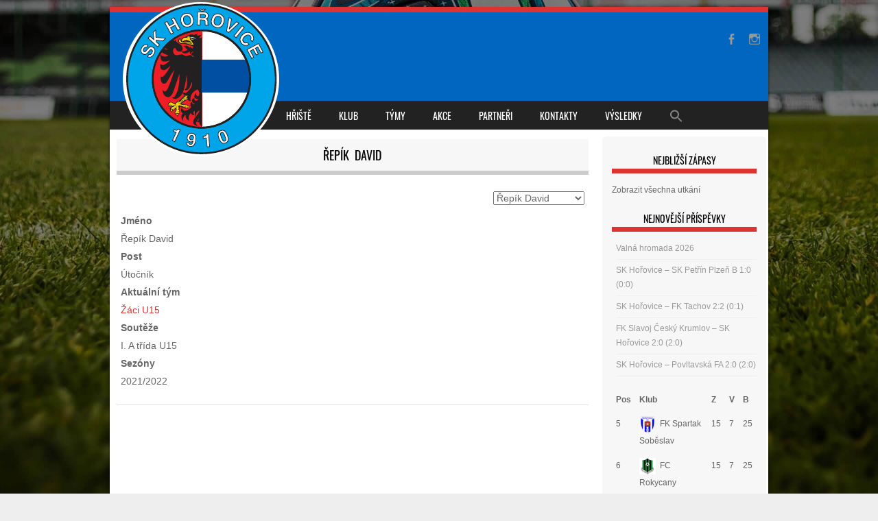

--- FILE ---
content_type: text/html; charset=UTF-8
request_url: https://www.skhorovice.cz/player/repik-david/
body_size: 11727
content:
<!DOCTYPE html>
<!--[if IE 8]>
<html id="ie8" lang="cs">
<![endif]-->
<!--[if !(IE 8) ]><!-->
<html lang="cs">
<!--<![endif]-->
<head>
<meta charset="UTF-8" />
<meta name="viewport" content="width=device-width" />

<link rel="profile" href="http://gmpg.org/xfn/11" />
<link rel="pingback" href="https://www.skhorovice.cz/xmlrpc.php" />
<!--[if lt IE 9]>
<script src="https://www.skhorovice.cz/wp-content/themes/sporty/js/html5.js" type="text/javascript"></script>
<![endif]-->

<title>Řepík David &#8211; SK Hořovice</title>
<meta name='robots' content='max-image-preview:large' />
<link rel="alternate" type="application/rss+xml" title="SK Hořovice &raquo; RSS zdroj" href="https://www.skhorovice.cz/feed/" />
<link rel="alternate" type="application/rss+xml" title="SK Hořovice &raquo; RSS komentářů" href="https://www.skhorovice.cz/comments/feed/" />
<link rel="alternate" title="oEmbed (JSON)" type="application/json+oembed" href="https://www.skhorovice.cz/wp-json/oembed/1.0/embed?url=https%3A%2F%2Fwww.skhorovice.cz%2Fplayer%2Frepik-david%2F" />
<link rel="alternate" title="oEmbed (XML)" type="text/xml+oembed" href="https://www.skhorovice.cz/wp-json/oembed/1.0/embed?url=https%3A%2F%2Fwww.skhorovice.cz%2Fplayer%2Frepik-david%2F&#038;format=xml" />
<style id='wp-img-auto-sizes-contain-inline-css' type='text/css'>
img:is([sizes=auto i],[sizes^="auto," i]){contain-intrinsic-size:3000px 1500px}
/*# sourceURL=wp-img-auto-sizes-contain-inline-css */
</style>
<link rel='stylesheet' id='sgdg_block-css' href='https://www.skhorovice.cz/wp-content/plugins/skaut-google-drive-gallery/frontend/css/block.min.css?ver=1737379171' type='text/css' media='all' />
<style id='wp-emoji-styles-inline-css' type='text/css'>

	img.wp-smiley, img.emoji {
		display: inline !important;
		border: none !important;
		box-shadow: none !important;
		height: 1em !important;
		width: 1em !important;
		margin: 0 0.07em !important;
		vertical-align: -0.1em !important;
		background: none !important;
		padding: 0 !important;
	}
/*# sourceURL=wp-emoji-styles-inline-css */
</style>
<style id='wp-block-library-inline-css' type='text/css'>
:root{--wp-block-synced-color:#7a00df;--wp-block-synced-color--rgb:122,0,223;--wp-bound-block-color:var(--wp-block-synced-color);--wp-editor-canvas-background:#ddd;--wp-admin-theme-color:#007cba;--wp-admin-theme-color--rgb:0,124,186;--wp-admin-theme-color-darker-10:#006ba1;--wp-admin-theme-color-darker-10--rgb:0,107,160.5;--wp-admin-theme-color-darker-20:#005a87;--wp-admin-theme-color-darker-20--rgb:0,90,135;--wp-admin-border-width-focus:2px}@media (min-resolution:192dpi){:root{--wp-admin-border-width-focus:1.5px}}.wp-element-button{cursor:pointer}:root .has-very-light-gray-background-color{background-color:#eee}:root .has-very-dark-gray-background-color{background-color:#313131}:root .has-very-light-gray-color{color:#eee}:root .has-very-dark-gray-color{color:#313131}:root .has-vivid-green-cyan-to-vivid-cyan-blue-gradient-background{background:linear-gradient(135deg,#00d084,#0693e3)}:root .has-purple-crush-gradient-background{background:linear-gradient(135deg,#34e2e4,#4721fb 50%,#ab1dfe)}:root .has-hazy-dawn-gradient-background{background:linear-gradient(135deg,#faaca8,#dad0ec)}:root .has-subdued-olive-gradient-background{background:linear-gradient(135deg,#fafae1,#67a671)}:root .has-atomic-cream-gradient-background{background:linear-gradient(135deg,#fdd79a,#004a59)}:root .has-nightshade-gradient-background{background:linear-gradient(135deg,#330968,#31cdcf)}:root .has-midnight-gradient-background{background:linear-gradient(135deg,#020381,#2874fc)}:root{--wp--preset--font-size--normal:16px;--wp--preset--font-size--huge:42px}.has-regular-font-size{font-size:1em}.has-larger-font-size{font-size:2.625em}.has-normal-font-size{font-size:var(--wp--preset--font-size--normal)}.has-huge-font-size{font-size:var(--wp--preset--font-size--huge)}.has-text-align-center{text-align:center}.has-text-align-left{text-align:left}.has-text-align-right{text-align:right}.has-fit-text{white-space:nowrap!important}#end-resizable-editor-section{display:none}.aligncenter{clear:both}.items-justified-left{justify-content:flex-start}.items-justified-center{justify-content:center}.items-justified-right{justify-content:flex-end}.items-justified-space-between{justify-content:space-between}.screen-reader-text{border:0;clip-path:inset(50%);height:1px;margin:-1px;overflow:hidden;padding:0;position:absolute;width:1px;word-wrap:normal!important}.screen-reader-text:focus{background-color:#ddd;clip-path:none;color:#444;display:block;font-size:1em;height:auto;left:5px;line-height:normal;padding:15px 23px 14px;text-decoration:none;top:5px;width:auto;z-index:100000}html :where(.has-border-color){border-style:solid}html :where([style*=border-top-color]){border-top-style:solid}html :where([style*=border-right-color]){border-right-style:solid}html :where([style*=border-bottom-color]){border-bottom-style:solid}html :where([style*=border-left-color]){border-left-style:solid}html :where([style*=border-width]){border-style:solid}html :where([style*=border-top-width]){border-top-style:solid}html :where([style*=border-right-width]){border-right-style:solid}html :where([style*=border-bottom-width]){border-bottom-style:solid}html :where([style*=border-left-width]){border-left-style:solid}html :where(img[class*=wp-image-]){height:auto;max-width:100%}:where(figure){margin:0 0 1em}html :where(.is-position-sticky){--wp-admin--admin-bar--position-offset:var(--wp-admin--admin-bar--height,0px)}@media screen and (max-width:600px){html :where(.is-position-sticky){--wp-admin--admin-bar--position-offset:0px}}

/*# sourceURL=wp-block-library-inline-css */
</style><style id='global-styles-inline-css' type='text/css'>
:root{--wp--preset--aspect-ratio--square: 1;--wp--preset--aspect-ratio--4-3: 4/3;--wp--preset--aspect-ratio--3-4: 3/4;--wp--preset--aspect-ratio--3-2: 3/2;--wp--preset--aspect-ratio--2-3: 2/3;--wp--preset--aspect-ratio--16-9: 16/9;--wp--preset--aspect-ratio--9-16: 9/16;--wp--preset--color--black: #000000;--wp--preset--color--cyan-bluish-gray: #abb8c3;--wp--preset--color--white: #ffffff;--wp--preset--color--pale-pink: #f78da7;--wp--preset--color--vivid-red: #cf2e2e;--wp--preset--color--luminous-vivid-orange: #ff6900;--wp--preset--color--luminous-vivid-amber: #fcb900;--wp--preset--color--light-green-cyan: #7bdcb5;--wp--preset--color--vivid-green-cyan: #00d084;--wp--preset--color--pale-cyan-blue: #8ed1fc;--wp--preset--color--vivid-cyan-blue: #0693e3;--wp--preset--color--vivid-purple: #9b51e0;--wp--preset--gradient--vivid-cyan-blue-to-vivid-purple: linear-gradient(135deg,rgb(6,147,227) 0%,rgb(155,81,224) 100%);--wp--preset--gradient--light-green-cyan-to-vivid-green-cyan: linear-gradient(135deg,rgb(122,220,180) 0%,rgb(0,208,130) 100%);--wp--preset--gradient--luminous-vivid-amber-to-luminous-vivid-orange: linear-gradient(135deg,rgb(252,185,0) 0%,rgb(255,105,0) 100%);--wp--preset--gradient--luminous-vivid-orange-to-vivid-red: linear-gradient(135deg,rgb(255,105,0) 0%,rgb(207,46,46) 100%);--wp--preset--gradient--very-light-gray-to-cyan-bluish-gray: linear-gradient(135deg,rgb(238,238,238) 0%,rgb(169,184,195) 100%);--wp--preset--gradient--cool-to-warm-spectrum: linear-gradient(135deg,rgb(74,234,220) 0%,rgb(151,120,209) 20%,rgb(207,42,186) 40%,rgb(238,44,130) 60%,rgb(251,105,98) 80%,rgb(254,248,76) 100%);--wp--preset--gradient--blush-light-purple: linear-gradient(135deg,rgb(255,206,236) 0%,rgb(152,150,240) 100%);--wp--preset--gradient--blush-bordeaux: linear-gradient(135deg,rgb(254,205,165) 0%,rgb(254,45,45) 50%,rgb(107,0,62) 100%);--wp--preset--gradient--luminous-dusk: linear-gradient(135deg,rgb(255,203,112) 0%,rgb(199,81,192) 50%,rgb(65,88,208) 100%);--wp--preset--gradient--pale-ocean: linear-gradient(135deg,rgb(255,245,203) 0%,rgb(182,227,212) 50%,rgb(51,167,181) 100%);--wp--preset--gradient--electric-grass: linear-gradient(135deg,rgb(202,248,128) 0%,rgb(113,206,126) 100%);--wp--preset--gradient--midnight: linear-gradient(135deg,rgb(2,3,129) 0%,rgb(40,116,252) 100%);--wp--preset--font-size--small: 13px;--wp--preset--font-size--medium: 20px;--wp--preset--font-size--large: 36px;--wp--preset--font-size--x-large: 42px;--wp--preset--spacing--20: 0.44rem;--wp--preset--spacing--30: 0.67rem;--wp--preset--spacing--40: 1rem;--wp--preset--spacing--50: 1.5rem;--wp--preset--spacing--60: 2.25rem;--wp--preset--spacing--70: 3.38rem;--wp--preset--spacing--80: 5.06rem;--wp--preset--shadow--natural: 6px 6px 9px rgba(0, 0, 0, 0.2);--wp--preset--shadow--deep: 12px 12px 50px rgba(0, 0, 0, 0.4);--wp--preset--shadow--sharp: 6px 6px 0px rgba(0, 0, 0, 0.2);--wp--preset--shadow--outlined: 6px 6px 0px -3px rgb(255, 255, 255), 6px 6px rgb(0, 0, 0);--wp--preset--shadow--crisp: 6px 6px 0px rgb(0, 0, 0);}:where(.is-layout-flex){gap: 0.5em;}:where(.is-layout-grid){gap: 0.5em;}body .is-layout-flex{display: flex;}.is-layout-flex{flex-wrap: wrap;align-items: center;}.is-layout-flex > :is(*, div){margin: 0;}body .is-layout-grid{display: grid;}.is-layout-grid > :is(*, div){margin: 0;}:where(.wp-block-columns.is-layout-flex){gap: 2em;}:where(.wp-block-columns.is-layout-grid){gap: 2em;}:where(.wp-block-post-template.is-layout-flex){gap: 1.25em;}:where(.wp-block-post-template.is-layout-grid){gap: 1.25em;}.has-black-color{color: var(--wp--preset--color--black) !important;}.has-cyan-bluish-gray-color{color: var(--wp--preset--color--cyan-bluish-gray) !important;}.has-white-color{color: var(--wp--preset--color--white) !important;}.has-pale-pink-color{color: var(--wp--preset--color--pale-pink) !important;}.has-vivid-red-color{color: var(--wp--preset--color--vivid-red) !important;}.has-luminous-vivid-orange-color{color: var(--wp--preset--color--luminous-vivid-orange) !important;}.has-luminous-vivid-amber-color{color: var(--wp--preset--color--luminous-vivid-amber) !important;}.has-light-green-cyan-color{color: var(--wp--preset--color--light-green-cyan) !important;}.has-vivid-green-cyan-color{color: var(--wp--preset--color--vivid-green-cyan) !important;}.has-pale-cyan-blue-color{color: var(--wp--preset--color--pale-cyan-blue) !important;}.has-vivid-cyan-blue-color{color: var(--wp--preset--color--vivid-cyan-blue) !important;}.has-vivid-purple-color{color: var(--wp--preset--color--vivid-purple) !important;}.has-black-background-color{background-color: var(--wp--preset--color--black) !important;}.has-cyan-bluish-gray-background-color{background-color: var(--wp--preset--color--cyan-bluish-gray) !important;}.has-white-background-color{background-color: var(--wp--preset--color--white) !important;}.has-pale-pink-background-color{background-color: var(--wp--preset--color--pale-pink) !important;}.has-vivid-red-background-color{background-color: var(--wp--preset--color--vivid-red) !important;}.has-luminous-vivid-orange-background-color{background-color: var(--wp--preset--color--luminous-vivid-orange) !important;}.has-luminous-vivid-amber-background-color{background-color: var(--wp--preset--color--luminous-vivid-amber) !important;}.has-light-green-cyan-background-color{background-color: var(--wp--preset--color--light-green-cyan) !important;}.has-vivid-green-cyan-background-color{background-color: var(--wp--preset--color--vivid-green-cyan) !important;}.has-pale-cyan-blue-background-color{background-color: var(--wp--preset--color--pale-cyan-blue) !important;}.has-vivid-cyan-blue-background-color{background-color: var(--wp--preset--color--vivid-cyan-blue) !important;}.has-vivid-purple-background-color{background-color: var(--wp--preset--color--vivid-purple) !important;}.has-black-border-color{border-color: var(--wp--preset--color--black) !important;}.has-cyan-bluish-gray-border-color{border-color: var(--wp--preset--color--cyan-bluish-gray) !important;}.has-white-border-color{border-color: var(--wp--preset--color--white) !important;}.has-pale-pink-border-color{border-color: var(--wp--preset--color--pale-pink) !important;}.has-vivid-red-border-color{border-color: var(--wp--preset--color--vivid-red) !important;}.has-luminous-vivid-orange-border-color{border-color: var(--wp--preset--color--luminous-vivid-orange) !important;}.has-luminous-vivid-amber-border-color{border-color: var(--wp--preset--color--luminous-vivid-amber) !important;}.has-light-green-cyan-border-color{border-color: var(--wp--preset--color--light-green-cyan) !important;}.has-vivid-green-cyan-border-color{border-color: var(--wp--preset--color--vivid-green-cyan) !important;}.has-pale-cyan-blue-border-color{border-color: var(--wp--preset--color--pale-cyan-blue) !important;}.has-vivid-cyan-blue-border-color{border-color: var(--wp--preset--color--vivid-cyan-blue) !important;}.has-vivid-purple-border-color{border-color: var(--wp--preset--color--vivid-purple) !important;}.has-vivid-cyan-blue-to-vivid-purple-gradient-background{background: var(--wp--preset--gradient--vivid-cyan-blue-to-vivid-purple) !important;}.has-light-green-cyan-to-vivid-green-cyan-gradient-background{background: var(--wp--preset--gradient--light-green-cyan-to-vivid-green-cyan) !important;}.has-luminous-vivid-amber-to-luminous-vivid-orange-gradient-background{background: var(--wp--preset--gradient--luminous-vivid-amber-to-luminous-vivid-orange) !important;}.has-luminous-vivid-orange-to-vivid-red-gradient-background{background: var(--wp--preset--gradient--luminous-vivid-orange-to-vivid-red) !important;}.has-very-light-gray-to-cyan-bluish-gray-gradient-background{background: var(--wp--preset--gradient--very-light-gray-to-cyan-bluish-gray) !important;}.has-cool-to-warm-spectrum-gradient-background{background: var(--wp--preset--gradient--cool-to-warm-spectrum) !important;}.has-blush-light-purple-gradient-background{background: var(--wp--preset--gradient--blush-light-purple) !important;}.has-blush-bordeaux-gradient-background{background: var(--wp--preset--gradient--blush-bordeaux) !important;}.has-luminous-dusk-gradient-background{background: var(--wp--preset--gradient--luminous-dusk) !important;}.has-pale-ocean-gradient-background{background: var(--wp--preset--gradient--pale-ocean) !important;}.has-electric-grass-gradient-background{background: var(--wp--preset--gradient--electric-grass) !important;}.has-midnight-gradient-background{background: var(--wp--preset--gradient--midnight) !important;}.has-small-font-size{font-size: var(--wp--preset--font-size--small) !important;}.has-medium-font-size{font-size: var(--wp--preset--font-size--medium) !important;}.has-large-font-size{font-size: var(--wp--preset--font-size--large) !important;}.has-x-large-font-size{font-size: var(--wp--preset--font-size--x-large) !important;}
/*# sourceURL=global-styles-inline-css */
</style>

<style id='classic-theme-styles-inline-css' type='text/css'>
/*! This file is auto-generated */
.wp-block-button__link{color:#fff;background-color:#32373c;border-radius:9999px;box-shadow:none;text-decoration:none;padding:calc(.667em + 2px) calc(1.333em + 2px);font-size:1.125em}.wp-block-file__button{background:#32373c;color:#fff;text-decoration:none}
/*# sourceURL=/wp-includes/css/classic-themes.min.css */
</style>
<link rel='stylesheet' id='dashicons-css' href='https://www.skhorovice.cz/wp-includes/css/dashicons.min.css?ver=6.9' type='text/css' media='all' />
<link rel='stylesheet' id='sportspress-general-css' href='//www.skhorovice.cz/wp-content/plugins/sportspress/assets/css/sportspress.css?ver=2.7.17' type='text/css' media='all' />
<link rel='stylesheet' id='sportspress-icons-css' href='//www.skhorovice.cz/wp-content/plugins/sportspress/assets/css/icons.css?ver=2.7' type='text/css' media='all' />
<link rel='stylesheet' id='ivory-search-styles-css' href='https://www.skhorovice.cz/wp-content/plugins/add-search-to-menu/public/css/ivory-search.min.css?ver=5.5.4' type='text/css' media='all' />
<link rel='stylesheet' id='style-css' href='https://www.skhorovice.cz/wp-content/themes/sporty/style.css?ver=1.8.2' type='text/css' media='all' />
<link rel='stylesheet' id='flexslider-css' href='https://www.skhorovice.cz/wp-content/themes/sporty/js/flexslider.css?ver=1.8.2' type='text/css' media='all' />
<style type="text/css"></style><script type="text/javascript" src="https://www.skhorovice.cz/wp-includes/js/jquery/jquery.min.js?ver=3.7.1" id="jquery-core-js"></script>
<script type="text/javascript" src="https://www.skhorovice.cz/wp-includes/js/jquery/jquery-migrate.min.js?ver=3.4.1" id="jquery-migrate-js"></script>
<script type="text/javascript" id="wp-statistics-tracker-js-extra">
/* <![CDATA[ */
var WP_Statistics_Tracker_Object = {"hitRequestUrl":"https://www.skhorovice.cz/wp-json/wp-statistics/v2/hit?wp_statistics_hit_rest=yes&track_all=1&current_page_type=post_type_sp_player&current_page_id=1386&search_query&page_uri=L3BsYXllci9yZXBpay1kYXZpZC8","keepOnlineRequestUrl":"https://www.skhorovice.cz/wp-json/wp-statistics/v2/online?wp_statistics_hit_rest=yes&track_all=1&current_page_type=post_type_sp_player&current_page_id=1386&search_query&page_uri=L3BsYXllci9yZXBpay1kYXZpZC8","option":{"dntEnabled":"1","cacheCompatibility":""}};
//# sourceURL=wp-statistics-tracker-js-extra
/* ]]> */
</script>
<script type="text/javascript" src="https://www.skhorovice.cz/wp-content/plugins/wp-statistics/assets/js/tracker.js?ver=6.9" id="wp-statistics-tracker-js"></script>
<script type="text/javascript" src="https://www.skhorovice.cz/wp-content/themes/sporty/js/jquery.flexslider-min.js?ver=6.9" id="flexslider-js"></script>
<script type="text/javascript" src="https://www.skhorovice.cz/wp-content/themes/sporty/js/flexslider-init.js?ver=6.9" id="flexslider-init-js"></script>
<script type="text/javascript" src="https://www.skhorovice.cz/wp-content/themes/sporty/js/keyboard-image-navigation.js?ver=20120203" id="keyboard-image-navigation-js"></script>
<link rel="https://api.w.org/" href="https://www.skhorovice.cz/wp-json/" /><link rel="alternate" title="JSON" type="application/json" href="https://www.skhorovice.cz/wp-json/wp/v2/players/1386" /><link rel="EditURI" type="application/rsd+xml" title="RSD" href="https://www.skhorovice.cz/xmlrpc.php?rsd" />
<meta name="generator" content="WordPress 6.9" />
<meta name="generator" content="SportsPress 2.7.17" />
<link rel="canonical" href="https://www.skhorovice.cz/player/repik-david/" />
<link rel='shortlink' href='https://www.skhorovice.cz/?p=1386' />
<!-- Analytics by WP Statistics v14.4.4 - https://wp-statistics.com/ -->

	<link rel="stylesheet" href="https://www.skhorovice.cz/wp-content/themes/sporty/css/red_light.css" type="text/css" media="screen">
  <style rel="stylesheet" id="customizer-css">
            #wrap, #main,
        .main-navigation,
        .site-title,
        .site-description,
        .site-footer,
        #masthead-wrap,
        .flex-container {
          max-width: 960px;
        }
      </style>


	<style type="text/css">
			.site-title a,
		.site-description {
			color: #FFF !important;
		}
		</style>
	<style type="text/css" id="custom-background-css">
body.custom-background { background-image: url("https://www.skhorovice.cz/wp-content/uploads/2020/08/sporty_background-8.jpg"); background-position: center top; background-size: cover; background-repeat: no-repeat; background-attachment: fixed; }
</style>
	<style type="text/css">		#wrap,
		.sticky h1,
		.site-footer,
		.home_widget h4,
		.widget-title,
		.flex-caption-title {
			border-color: #dd3333;
		}

		.main-navigation li.current_page_item,
		#main-navigation li.current-menu-parent,
		.main-navigation li:hover a,
		.main-navigation > li > a,
		.main-navigation li.current_page_ancestor a,
		.main-navigation li.current_page_item,
		#main-navigation li.current-menu-parent,
		.main-navigation li.current_page_item:hover a,
		#main-navigation li.current_page_item:hover,
		.main-navigation li.current-menu-parent:hover > a,
		.main-navigation li.current-menu-parent ul.sub-menu li.current_page_item,
		.featuretext_top,
		.menu-top-menu-container .current-menu-item {
		    background-color: #dd3333!important;
		}

		.main-navigation ul ul li a:hover,
		#main-navigation ul ul li a:hover i,
		.main-navigation li.current-menu-parent ul.sub-menu li.current_page_item a,
		.stickymore a:hover,
		.entry-content a, .entry-content a:visited,
		.entry-summary a,
		.entry-summary a:visited,
		.main-small-navigation li:hover > a,
		.main-small-navigation li.current_page_item a,
		.main-small-navigation li.current-menu-item a,
		.main-small-navigation ul ul a:hover,
		.site-description{
			color: #dd3333!important;
		}

		header#masthead{
			background-color: #0066bf!important;
		}


		</style><link rel="icon" href="https://www.skhorovice.cz/wp-content/uploads/2020/08/cropped-sk-horovice-logo-32x32.png" sizes="32x32" />
<link rel="icon" href="https://www.skhorovice.cz/wp-content/uploads/2020/08/cropped-sk-horovice-logo-192x192.png" sizes="192x192" />
<link rel="apple-touch-icon" href="https://www.skhorovice.cz/wp-content/uploads/2020/08/cropped-sk-horovice-logo-180x180.png" />
<meta name="msapplication-TileImage" content="https://www.skhorovice.cz/wp-content/uploads/2020/08/cropped-sk-horovice-logo-270x270.png" />
		<style type="text/css" id="wp-custom-css">
			
@media only screen and (min-width: 900px){
.site-logo img{
	position:relative;
	z-index:10;
	margin-bottom:-104px;
	margin-top:-35px;
}

.main-navigation{
	position:relative;
	
	padding-left: 225px;
	z-index:1;
	width:735px;
}

	
		h1 
	{
		text-align: center;
	}

	.featuretext_top{
		padding:2px;
		margin:-8px;
		border:0px;
		
	}
 .site-main {
		
		padding-top: 4px;
	 
	  width:960px;
	}
	.site-footer{
		position:static;
		
		
	}
.main-navigation ul ul li a:hover {
color: #fff!important;
	}
	
	#menu-hlavni-menu {
		height:42px;
	}
	.astm-search-menu {
		height:42px;
	}
	.astm-search-menu a {
		height:20px;
	}
}
.entry-content tr th, .entry-content thead th, .comment-content tr th, .comment-content thead th, .entry-content table, .comment-content table, .entry-content tr td, .entry-content thead td {
	border:0;
}
.sp-event-date{
	font-family:'oswaldbook', sans-serif;
	font-size:larger; 
}
.sp-result{
	font-family:'oswaldbook', sans-serif;
}
.type-post blockquote{
	display:none;
}

		</style>
		<style type="text/css" media="screen">.is-menu path.search-icon-path { fill: #848484;}body .popup-search-close:after, body .search-close:after { border-color: #848484;}body .popup-search-close:before, body .search-close:before { border-color: #848484;}</style></head>

<body class="wp-singular sp_player-template-default single single-sp_player postid-1386 custom-background wp-theme-sporty sportspress sportspress-page sp-show-image sporty group-blog">
<div id="wrap">
<div id="page" class="hfeed site">
	<header id="masthead" class="site-header" role="banner">

	
	<ul class="social-media">
				
					<li><a href="https://www.facebook.com/skhorovice1910" class="genericon genericon-facebook-alt" target="_blank"></a></li>
				
		        
        			<li><a href="https://www.instagram.com/skhorovice/" class="genericon genericon-instagram-alt" target="_blank"></a></li>
				
				
				
				
				
				
			
		
		
		
	</ul><!-- #social-icons-->    <div class="site-logo">
        <a href="https://www.skhorovice.cz/" title="SK Hořovice" rel="home"><img src="https://www.skhorovice.cz/wp-content/uploads/2020/08/sk-horovice-logo.png" alt="SK Hořovice"></a>
    </div>
<!-- <div class="sponsor-block">
		<a href="https://www.skhorovice.cz/" title="SK Hořovice" rel="home"><img src="https://www.skhorovice.cz/wp-content/uploads/2020/08/sk-horovice-logo.png" alt="SK Hořovice"></a>
</div> -->
<nav role="navigation" class="site-navigation main-navigation">
			<h1 class="assistive-text">Menu</h1>
			<div class="assistive-text skip-link"><a href="#content" title="Obsah">Obsah</a></div>

			<div class="menu-hriste-s-umt-container"><ul id="menu-hriste-s-umt" class="menu"><li id="menu-item-577" class="menu-item menu-item-type-post_type menu-item-object-page menu-item-has-children menu-item-577"><a href="https://www.skhorovice.cz/hriste/">Hřiště</a>
<ul class="sub-menu">
	<li id="menu-item-726" class="menu-item menu-item-type-post_type menu-item-object-post menu-item-726"><a href="https://www.skhorovice.cz/umt-obsazeni-hraci-plochy/">ROZVRH HRACÍCH PLOCH</a></li>
	<li id="menu-item-583" class="menu-item menu-item-type-taxonomy menu-item-object-category menu-item-583"><a href="https://www.skhorovice.cz/category/hriste/podpora/">PODPORA VÝSTAVBY UMT</a></li>
	<li id="menu-item-581" class="menu-item menu-item-type-taxonomy menu-item-object-category menu-item-581"><a href="https://www.skhorovice.cz/category/hriste/vystavba/">VÝSTAVBA UMT</a></li>
</ul>
</li>
<li id="menu-item-98" class="menu-item menu-item-type-taxonomy menu-item-object-category menu-item-has-children menu-item-98"><a href="https://www.skhorovice.cz/category/klub/">KLUB</a>
<ul class="sub-menu">
	<li id="menu-item-41" class="menu-item menu-item-type-post_type menu-item-object-page menu-item-41"><a href="https://www.skhorovice.cz/vedeni/">VEDENÍ</a></li>
	<li id="menu-item-142" class="menu-item menu-item-type-taxonomy menu-item-object-category menu-item-142"><a href="https://www.skhorovice.cz/category/klub/historie/">HISTORIE</a></li>
</ul>
</li>
<li id="menu-item-96" class="menu-item menu-item-type-taxonomy menu-item-object-category menu-item-has-children menu-item-96"><a href="https://www.skhorovice.cz/category/tymy/">TÝMY</a>
<ul class="sub-menu">
	<li id="menu-item-97" class="menu-item menu-item-type-post_type menu-item-object-sp_team menu-item-97"><a href="https://www.skhorovice.cz/team/sk-horovice/">TÝM A</a></li>
	<li id="menu-item-292" class="menu-item menu-item-type-post_type menu-item-object-sp_team menu-item-292"><a href="https://www.skhorovice.cz/team/sk-horovice-b/">TÝM B</a></li>
	<li id="menu-item-291" class="menu-item menu-item-type-post_type menu-item-object-sp_team menu-item-291"><a href="https://www.skhorovice.cz/team/sk-horovice-u19/">DOROST U19</a></li>
	<li id="menu-item-299" class="menu-item menu-item-type-post_type menu-item-object-sp_team menu-item-299"><a href="https://www.skhorovice.cz/team/sk-horovice-dorost-u17/">DOROST U17</a></li>
	<li id="menu-item-301" class="menu-item menu-item-type-post_type menu-item-object-sp_team menu-item-301"><a href="https://www.skhorovice.cz/team/sk-horovice-zaci/">ŽÁCI U15</a></li>
	<li id="menu-item-300" class="menu-item menu-item-type-post_type menu-item-object-sp_team menu-item-300"><a href="https://www.skhorovice.cz/team/sk-horovice-u13/">ŽÁCI U13</a></li>
	<li id="menu-item-317" class="menu-item menu-item-type-taxonomy menu-item-object-category menu-item-317"><a href="https://www.skhorovice.cz/category/tymy/pripravka/">PŘÍPRAVKA</a></li>
</ul>
</li>
<li id="menu-item-99" class="menu-item menu-item-type-taxonomy menu-item-object-category menu-item-99"><a href="https://www.skhorovice.cz/category/akce/">AKCE</a></li>
<li id="menu-item-42" class="menu-item menu-item-type-post_type menu-item-object-page menu-item-42"><a href="https://www.skhorovice.cz/partneri/">PARTNEŘI</a></li>
<li id="menu-item-43" class="menu-item menu-item-type-post_type menu-item-object-page menu-item-43"><a href="https://www.skhorovice.cz/kontakty/">KONTAKTY</a></li>
<li id="menu-item-108" class="menu-item menu-item-type-taxonomy menu-item-object-category menu-item-108"><a href="https://www.skhorovice.cz/category/vysledky/">VÝSLEDKY</a></li>
<li class=" astm-search-menu is-menu is-dropdown menu-item"><a href="#" aria-label="Search Icon Link"><svg width="20" height="20" class="search-icon" role="img" viewBox="2 9 20 5" focusable="false" aria-label="Search">
						<path class="search-icon-path" d="M15.5 14h-.79l-.28-.27C15.41 12.59 16 11.11 16 9.5 16 5.91 13.09 3 9.5 3S3 5.91 3 9.5 5.91 16 9.5 16c1.61 0 3.09-.59 4.23-1.57l.27.28v.79l5 4.99L20.49 19l-4.99-5zm-6 0C7.01 14 5 11.99 5 9.5S7.01 5 9.5 5 14 7.01 14 9.5 11.99 14 9.5 14z"></path></svg></a><form  class="is-search-form is-form-style is-form-style-3 is-form-id-0 " action="https://www.skhorovice.cz/" method="get" role="search" ><label for="is-search-input-0"><span class="is-screen-reader-text">Search for:</span><input  type="search" id="is-search-input-0" name="s" value="" class="is-search-input" placeholder="Search here..." autocomplete=off /></label><button type="submit" class="is-search-submit"><span class="is-screen-reader-text">Search Button</span><span class="is-search-icon"><svg focusable="false" aria-label="Search" xmlns="http://www.w3.org/2000/svg" viewBox="0 0 24 24" width="24px"><path d="M15.5 14h-.79l-.28-.27C15.41 12.59 16 11.11 16 9.5 16 5.91 13.09 3 9.5 3S3 5.91 3 9.5 5.91 16 9.5 16c1.61 0 3.09-.59 4.23-1.57l.27.28v.79l5 4.99L20.49 19l-4.99-5zm-6 0C7.01 14 5 11.99 5 9.5S7.01 5 9.5 5 14 7.01 14 9.5 11.99 14 9.5 14z"></path></svg></span></button></form><div class="search-close"></div></li></ul></div>		</nav><!-- .site-navigation .main-navigation -->

		

	</header><!-- #masthead .site-header -->
	<div id="main" class="site-main">

		<div id="primary" class="content-area">
			<div id="content" class="site-content" role="main">

				
					
<article id="post-1386" class="post-1386 sp_player type-sp_player status-publish hentry sp_league-i-a-trida-u15 sp_season-2021-2022 sp_position-utocnik">
	<header class="entry-header">
		<h1 class="entry-title">Řepík David</h1>
	</header><!-- .entry-header -->

	<div class="entry-content">
		<div class="sp-section-content sp-section-content-selector">	<div class="sp-template sp-template-player-selector sp-template-profile-selector">
		<select class="sp-profile-selector sp-player-selector sp-selector-redirect">
			<option value="https://www.skhorovice.cz/player/mojdl-tomas/">Mojdl Tomáš</option><option value="https://www.skhorovice.cz/player/galek-frantisek/">Galek František</option><option value="https://www.skhorovice.cz/player/cervenka-tadeas/">Červenka Tadeáš</option><option value="https://www.skhorovice.cz/player/motl-jan/">Motl Jan</option><option value="https://www.skhorovice.cz/player/bauer-martin/">Bauer Martin</option><option value="https://www.skhorovice.cz/player/peths-karel/">Peths Karel</option><option value="https://www.skhorovice.cz/player/palacky-martin/">Palacký Martin</option><option value="https://www.skhorovice.cz/player/bazata-petr/">Bažata Petr</option><option value="https://www.skhorovice.cz/player/podzimek-martin/">Podzimek Martin</option><option value="https://www.skhorovice.cz/player/prusa-vit/">Průša Vít</option><option value="https://www.skhorovice.cz/player/ourada-antonin/">Ouřada Antonín</option><option value="https://www.skhorovice.cz/player/herman-marek/">Herman Marek</option><option value="https://www.skhorovice.cz/player/kratena-tomas/">Kratěna Tomáš</option><option value="https://www.skhorovice.cz/player/krejci-martin/">Krejčí Martin</option><option value="https://www.skhorovice.cz/player/krbec-adam/">Krbec Adam</option><option value="https://www.skhorovice.cz/player/hrdlicka-vojtech/">Hrdlička Vojtěch</option><option value="https://www.skhorovice.cz/player/hrudka-daniel/">Hrudka Daniel</option><option value="https://www.skhorovice.cz/player/dostal-david/">Dostál David</option><option value="https://www.skhorovice.cz/player/zoubek-michal/">Zoubek Michal</option><option value="https://www.skhorovice.cz/player/karel-tomas/">Karel Tomáš</option><option value="https://www.skhorovice.cz/player/fruhauf-jakub/">Frühauf Jakub</option><option value="https://www.skhorovice.cz/player/tursanu-vlad/">Tursanu Vlad</option><option value="https://www.skhorovice.cz/player/repik-david/" selected='selected'>Řepík David</option>		</select>
	</div>
	</div><div class="sp-section-content sp-section-content-photo"></div><div class="sp-section-content sp-section-content-details"><div class="sp-template sp-template-player-details sp-template-details"><div class="sp-list-wrapper"><dl class="sp-player-details"><dt>Jméno</dt><dd>Řepík David</dd><dt>Post</dt><dd>Útočník</dd><dt>Aktuální tým</dt><dd><a href="https://www.skhorovice.cz/team/sk-horovice-zaci/">Žáci U15</a></dd><dt>Soutěže</dt><dd>I. A třída U15</dd><dt>Sezóny</dt><dd>2021/2022</dd></dl></div></div></div><div class="sp-section-content sp-section-content-excerpt"></div><div class="sp-section-content sp-section-content-statistics"></div><div class="sp-section-content sp-section-content-content"></div><div class="sp-tab-group"></div>		        <footer class="entry-meta">
		        </footer><!-- .entry-meta -->
	</div><!-- .entry-content -->
</article><!-- #post-1386 -->

					

	<div id="comments" class="comments-area">

	
	
	
	
</div><!-- #comments .comments-area -->

				
			</div><!-- #content .site-content -->
		</div><!-- #primary .content-area -->

		<div id="secondary" class="widget-area" role="complementary">
						<div class="sp-widget-align-none"><aside id="sportspress-event-blocks-2" class="widget widget_sportspress widget_sp_event_blocks"><h1 class="widget-title">Nejbližší zápasy</h1><div class="sp-template sp-template-event-blocks">
	<div class="sp-table-wrapper">
		<table class="sp-event-blocks sp-data-table
					 sp-paginated-table" data-sp-rows="5">
			<thead><tr><th></th></tr></thead> 			<tbody>
							</tbody>
		</table>
	</div>
	<div class="sp-calendar-link sp-view-all-link"><a href="https://www.skhorovice.cz/calendar/kalendar/">Zobrazit všechna utkání</a></div></div>
</aside></div>
		<aside id="recent-posts-2" class="widget widget_recent_entries">
		<h1 class="widget-title">Nejnovější příspěvky</h1>
		<ul>
											<li>
					<a href="https://www.skhorovice.cz/valna-hromada-2026/">Valná hromada 2026</a>
									</li>
											<li>
					<a href="https://www.skhorovice.cz/sk-horovice-sk-petrin-plzen-b-10-00/">SK Hořovice &#8211; SK Petřín Plzeň B 1:0 (0:0)</a>
									</li>
											<li>
					<a href="https://www.skhorovice.cz/sk-horovice-fk-tachov-22-01/">SK Hořovice &#8211; FK Tachov 2:2 (0:1)</a>
									</li>
											<li>
					<a href="https://www.skhorovice.cz/fk-slavoj-cesky-krumlov-sk-horovice-20-20/">FK Slavoj Český Krumlov &#8211; SK Hořovice 2:0 (2:0)</a>
									</li>
											<li>
					<a href="https://www.skhorovice.cz/sk-horovice-povltavska-fa-20-20/">SK Hořovice &#8211; Povltavská FA 2:0 (2:0)</a>
									</li>
					</ul>

		</aside><div class="sp-widget-align-none"><aside id="sportspress-league-table-2" class="widget widget_sportspress widget_league_table widget_sp_league_table"><div class="sp-template sp-template-league-table">
	<div class="sp-table-wrapper"><table class="sp-league-table sp-data-table sp-sortable-table sp-responsive-table table_6982490fc433b sp-scrollable-table sp-paginated-table" data-sp-rows="16"><thead><tr><th class="data-rank">Pos</th><th class="data-name">Klub</th><th class="data-p">Z</th><th class="data-w">V</th><th class="data-pts">B</th></tr></thead><tbody><tr class="odd sp-row-no-0"><td class="data-rank" data-label="Pos">5</td><td class="data-name has-logo" data-label="Klub"><a href="https://www.skhorovice.cz/team/fk-spartak-sobeslav/"><span class="team-logo"><img width="128" height="128" src="https://www.skhorovice.cz/wp-content/uploads/2020/09/image-3-128x128.png" class="attachment-sportspress-fit-icon size-sportspress-fit-icon wp-post-image" alt="" loading="lazy" /></span>FK Spartak Soběslav</a></td><td class="data-p" data-label="Z">15</td><td class="data-w" data-label="V">7</td><td class="data-pts" data-label="B">25</td></tr><tr class="even sp-row-no-1"><td class="data-rank" data-label="Pos">6</td><td class="data-name has-logo" data-label="Klub"><a href="https://www.skhorovice.cz/team/fc-rokycany/"><span class="team-logo"><img width="128" height="128" src="https://www.skhorovice.cz/wp-content/uploads/2020/08/ico213-128x128.jpg" class="attachment-sportspress-fit-icon size-sportspress-fit-icon wp-post-image" alt="" loading="lazy" /></span>FC Rokycany</a></td><td class="data-p" data-label="Z">15</td><td class="data-w" data-label="V">7</td><td class="data-pts" data-label="B">25</td></tr><tr class="odd highlighted sp-row-no-2"><td class="data-rank sp-highlight" data-label="Pos">7</td><td class="data-name has-logo sp-highlight" data-label="Klub"><a href="https://www.skhorovice.cz/team/sk-horovice/"><span class="team-logo"><img width="128" height="128" src="https://www.skhorovice.cz/wp-content/uploads/2020/08/cropped-sk-horovice-logo-128x128.png" class="attachment-sportspress-fit-icon size-sportspress-fit-icon wp-post-image" alt="" loading="lazy" /></span>SK Hořovice</a></td><td class="data-p sp-highlight" data-label="Z">15</td><td class="data-w sp-highlight" data-label="V">6</td><td class="data-pts sp-highlight" data-label="B">21</td></tr><tr class="even sp-row-no-3"><td class="data-rank" data-label="Pos">8</td><td class="data-name has-logo" data-label="Klub"><a href="https://www.skhorovice.cz/team/hluboka-nad-vltavou/"><span class="team-logo"><img width="128" height="128" src="https://www.skhorovice.cz/wp-content/uploads/2024/08/579def41-6fff-423d-a72f-9cb691fda54a_crop-128x128.jpg" class="attachment-sportspress-fit-icon size-sportspress-fit-icon wp-post-image" alt="" loading="lazy" /></span>Hluboká nad Vltavou</a></td><td class="data-p" data-label="Z">15</td><td class="data-w" data-label="V">5</td><td class="data-pts" data-label="B">20</td></tr><tr class="odd sp-row-no-4"><td class="data-rank" data-label="Pos">9</td><td class="data-name has-logo" data-label="Klub"><a href="https://www.skhorovice.cz/team/fk-slavoj-cesky-krumlov/"><span class="team-logo"><img width="106" height="128" src="https://www.skhorovice.cz/wp-content/uploads/2022/07/Krumlov-106x128.jpg" class="attachment-sportspress-fit-icon size-sportspress-fit-icon wp-post-image" alt="" loading="lazy" /></span>FK Slavoj Český Krumlov</a></td><td class="data-p" data-label="Z">15</td><td class="data-w" data-label="V">6</td><td class="data-pts" data-label="B">19</td></tr></tbody></table></div><div class="sp-league-table-link sp-view-all-link"><a href="https://www.skhorovice.cz/table/ligova-tabulka/">Zobrazit celou tabulku</a></div></div>
</aside></div>		</div><!-- #secondary .widget-area -->

		<div id="tertiary" class="widget-area" role="supplementary">
						</div><!-- #tertiary .widget-area -->
	</div><!-- #main .site-main -->

	<footer id="colophon" class="site-footer" role="contentinfo">
    
    <div class="section group">
    
	<div class="col span_1_of_3">
    <div id="archives-2" class="widget widget_archive"><h4>Archivy</h4>
			<ul>
					<li><a href='https://www.skhorovice.cz/2026/01/'>Leden 2026</a></li>
	<li><a href='https://www.skhorovice.cz/2025/09/'>Září 2025</a></li>
	<li><a href='https://www.skhorovice.cz/2025/07/'>Červenec 2025</a></li>
	<li><a href='https://www.skhorovice.cz/2025/06/'>Červen 2025</a></li>
	<li><a href='https://www.skhorovice.cz/2025/05/'>Květen 2025</a></li>
	<li><a href='https://www.skhorovice.cz/2025/04/'>Duben 2025</a></li>
	<li><a href='https://www.skhorovice.cz/2025/03/'>Březen 2025</a></li>
	<li><a href='https://www.skhorovice.cz/2025/02/'>Únor 2025</a></li>
	<li><a href='https://www.skhorovice.cz/2025/01/'>Leden 2025</a></li>
	<li><a href='https://www.skhorovice.cz/2024/11/'>Listopad 2024</a></li>
	<li><a href='https://www.skhorovice.cz/2024/10/'>Říjen 2024</a></li>
	<li><a href='https://www.skhorovice.cz/2024/09/'>Září 2024</a></li>
	<li><a href='https://www.skhorovice.cz/2024/08/'>Srpen 2024</a></li>
	<li><a href='https://www.skhorovice.cz/2024/07/'>Červenec 2024</a></li>
	<li><a href='https://www.skhorovice.cz/2024/05/'>Květen 2024</a></li>
	<li><a href='https://www.skhorovice.cz/2024/04/'>Duben 2024</a></li>
	<li><a href='https://www.skhorovice.cz/2024/03/'>Březen 2024</a></li>
	<li><a href='https://www.skhorovice.cz/2024/02/'>Únor 2024</a></li>
	<li><a href='https://www.skhorovice.cz/2024/01/'>Leden 2024</a></li>
	<li><a href='https://www.skhorovice.cz/2023/12/'>Prosinec 2023</a></li>
	<li><a href='https://www.skhorovice.cz/2023/11/'>Listopad 2023</a></li>
	<li><a href='https://www.skhorovice.cz/2023/10/'>Říjen 2023</a></li>
	<li><a href='https://www.skhorovice.cz/2023/09/'>Září 2023</a></li>
	<li><a href='https://www.skhorovice.cz/2023/08/'>Srpen 2023</a></li>
	<li><a href='https://www.skhorovice.cz/2023/07/'>Červenec 2023</a></li>
	<li><a href='https://www.skhorovice.cz/2023/06/'>Červen 2023</a></li>
	<li><a href='https://www.skhorovice.cz/2023/05/'>Květen 2023</a></li>
	<li><a href='https://www.skhorovice.cz/2023/04/'>Duben 2023</a></li>
	<li><a href='https://www.skhorovice.cz/2023/03/'>Březen 2023</a></li>
	<li><a href='https://www.skhorovice.cz/2023/02/'>Únor 2023</a></li>
	<li><a href='https://www.skhorovice.cz/2023/01/'>Leden 2023</a></li>
	<li><a href='https://www.skhorovice.cz/2022/12/'>Prosinec 2022</a></li>
	<li><a href='https://www.skhorovice.cz/2022/11/'>Listopad 2022</a></li>
	<li><a href='https://www.skhorovice.cz/2022/10/'>Říjen 2022</a></li>
	<li><a href='https://www.skhorovice.cz/2022/09/'>Září 2022</a></li>
	<li><a href='https://www.skhorovice.cz/2022/08/'>Srpen 2022</a></li>
	<li><a href='https://www.skhorovice.cz/2022/07/'>Červenec 2022</a></li>
	<li><a href='https://www.skhorovice.cz/2022/06/'>Červen 2022</a></li>
	<li><a href='https://www.skhorovice.cz/2022/05/'>Květen 2022</a></li>
	<li><a href='https://www.skhorovice.cz/2022/04/'>Duben 2022</a></li>
	<li><a href='https://www.skhorovice.cz/2022/03/'>Březen 2022</a></li>
	<li><a href='https://www.skhorovice.cz/2022/02/'>Únor 2022</a></li>
	<li><a href='https://www.skhorovice.cz/2022/01/'>Leden 2022</a></li>
	<li><a href='https://www.skhorovice.cz/2021/12/'>Prosinec 2021</a></li>
	<li><a href='https://www.skhorovice.cz/2021/11/'>Listopad 2021</a></li>
	<li><a href='https://www.skhorovice.cz/2021/10/'>Říjen 2021</a></li>
	<li><a href='https://www.skhorovice.cz/2021/09/'>Září 2021</a></li>
	<li><a href='https://www.skhorovice.cz/2021/08/'>Srpen 2021</a></li>
	<li><a href='https://www.skhorovice.cz/2021/07/'>Červenec 2021</a></li>
	<li><a href='https://www.skhorovice.cz/2021/06/'>Červen 2021</a></li>
	<li><a href='https://www.skhorovice.cz/2021/05/'>Květen 2021</a></li>
	<li><a href='https://www.skhorovice.cz/2020/12/'>Prosinec 2020</a></li>
	<li><a href='https://www.skhorovice.cz/2020/11/'>Listopad 2020</a></li>
	<li><a href='https://www.skhorovice.cz/2020/10/'>Říjen 2020</a></li>
	<li><a href='https://www.skhorovice.cz/2020/09/'>Září 2020</a></li>
	<li><a href='https://www.skhorovice.cz/2020/08/'>Srpen 2020</a></li>
			</ul>

			</div>  
		</div>
        
	<div class="col span_1_of_3">
	<div id="categories-2" class="widget widget_categories"><h4>Rubriky</h4>
			<ul>
					<li class="cat-item cat-item-5"><a href="https://www.skhorovice.cz/category/tymy/a-tym/">A TÝM</a>
</li>
	<li class="cat-item cat-item-12"><a href="https://www.skhorovice.cz/category/akce/">AKCE</a>
</li>
	<li class="cat-item cat-item-6"><a href="https://www.skhorovice.cz/category/tymy/b-tym/">B TÝM</a>
</li>
	<li class="cat-item cat-item-8"><a href="https://www.skhorovice.cz/category/tymy/u-17/">Dorost U17</a>
</li>
	<li class="cat-item cat-item-7"><a href="https://www.skhorovice.cz/category/tymy/u-19/">Dorost U19</a>
</li>
	<li class="cat-item cat-item-17"><a href="https://www.skhorovice.cz/category/klub/historie/">HISTORIE</a>
</li>
	<li class="cat-item cat-item-14"><a href="https://www.skhorovice.cz/category/novinky/">NOVINKY</a>
</li>
	<li class="cat-item cat-item-13"><a href="https://www.skhorovice.cz/category/partneri/">PARTNEŘI</a>
</li>
	<li class="cat-item cat-item-42"><a href="https://www.skhorovice.cz/category/hriste/podpora/">PODPORA VÝSTAVBY UMT</a>
</li>
	<li class="cat-item cat-item-11"><a href="https://www.skhorovice.cz/category/tymy/pripravka/">PŘÍPRAVKA</a>
</li>
	<li class="cat-item cat-item-46"><a href="https://www.skhorovice.cz/category/hriste/rozvrh/">ROZVRH HRACÍCH PLOCH</a>
</li>
	<li class="cat-item cat-item-4"><a href="https://www.skhorovice.cz/category/tymy/">TÝMY</a>
</li>
	<li class="cat-item cat-item-15"><a href="https://www.skhorovice.cz/category/vysledky/">VÝSLEDKY</a>
</li>
	<li class="cat-item cat-item-41"><a href="https://www.skhorovice.cz/category/hriste/vystavba/">VÝSTAVBA UMT</a>
</li>
	<li class="cat-item cat-item-10"><a href="https://www.skhorovice.cz/category/tymy/u-13/">Žáci U13</a>
</li>
	<li class="cat-item cat-item-9"><a href="https://www.skhorovice.cz/category/tymy/u-15/">Žáci U15</a>
</li>
			</ul>

			</div> 

	</div>
    
	<div class="col span_1_of_3">
	<div id="nav_menu-2" class="widget widget_nav_menu"><h4>MAPA STRÁNEK</h4><div class="menu-hriste-s-umt-container"><ul id="menu-hriste-s-umt-1" class="menu"><li class="menu-item menu-item-type-post_type menu-item-object-page menu-item-has-children menu-item-577"><a href="https://www.skhorovice.cz/hriste/">Hřiště</a>
<ul class="sub-menu">
	<li class="menu-item menu-item-type-post_type menu-item-object-post menu-item-726"><a href="https://www.skhorovice.cz/umt-obsazeni-hraci-plochy/">ROZVRH HRACÍCH PLOCH</a></li>
	<li class="menu-item menu-item-type-taxonomy menu-item-object-category menu-item-583"><a href="https://www.skhorovice.cz/category/hriste/podpora/">PODPORA VÝSTAVBY UMT</a></li>
	<li class="menu-item menu-item-type-taxonomy menu-item-object-category menu-item-581"><a href="https://www.skhorovice.cz/category/hriste/vystavba/">VÝSTAVBA UMT</a></li>
</ul>
</li>
<li class="menu-item menu-item-type-taxonomy menu-item-object-category menu-item-has-children menu-item-98"><a href="https://www.skhorovice.cz/category/klub/">KLUB</a>
<ul class="sub-menu">
	<li class="menu-item menu-item-type-post_type menu-item-object-page menu-item-41"><a href="https://www.skhorovice.cz/vedeni/">VEDENÍ</a></li>
	<li class="menu-item menu-item-type-taxonomy menu-item-object-category menu-item-142"><a href="https://www.skhorovice.cz/category/klub/historie/">HISTORIE</a></li>
</ul>
</li>
<li class="menu-item menu-item-type-taxonomy menu-item-object-category menu-item-has-children menu-item-96"><a href="https://www.skhorovice.cz/category/tymy/">TÝMY</a>
<ul class="sub-menu">
	<li class="menu-item menu-item-type-post_type menu-item-object-sp_team menu-item-97"><a href="https://www.skhorovice.cz/team/sk-horovice/">TÝM A</a></li>
	<li class="menu-item menu-item-type-post_type menu-item-object-sp_team menu-item-292"><a href="https://www.skhorovice.cz/team/sk-horovice-b/">TÝM B</a></li>
	<li class="menu-item menu-item-type-post_type menu-item-object-sp_team menu-item-291"><a href="https://www.skhorovice.cz/team/sk-horovice-u19/">DOROST U19</a></li>
	<li class="menu-item menu-item-type-post_type menu-item-object-sp_team menu-item-299"><a href="https://www.skhorovice.cz/team/sk-horovice-dorost-u17/">DOROST U17</a></li>
	<li class="menu-item menu-item-type-post_type menu-item-object-sp_team menu-item-301"><a href="https://www.skhorovice.cz/team/sk-horovice-zaci/">ŽÁCI U15</a></li>
	<li class="menu-item menu-item-type-post_type menu-item-object-sp_team menu-item-300"><a href="https://www.skhorovice.cz/team/sk-horovice-u13/">ŽÁCI U13</a></li>
	<li class="menu-item menu-item-type-taxonomy menu-item-object-category menu-item-317"><a href="https://www.skhorovice.cz/category/tymy/pripravka/">PŘÍPRAVKA</a></li>
</ul>
</li>
<li class="menu-item menu-item-type-taxonomy menu-item-object-category menu-item-99"><a href="https://www.skhorovice.cz/category/akce/">AKCE</a></li>
<li class="menu-item menu-item-type-post_type menu-item-object-page menu-item-42"><a href="https://www.skhorovice.cz/partneri/">PARTNEŘI</a></li>
<li class="menu-item menu-item-type-post_type menu-item-object-page menu-item-43"><a href="https://www.skhorovice.cz/kontakty/">KONTAKTY</a></li>
<li class="menu-item menu-item-type-taxonomy menu-item-object-category menu-item-108"><a href="https://www.skhorovice.cz/category/vysledky/">VÝSLEDKY</a></li>
</ul></div></div> 
	</div>
	</div>

		 <div class="site-info">
            <a href="http://www.templateexpress.com/sporty-theme/">
            Sporty WordPress Šablona</a>
            Powered By WordPress 		</div><!-- .site-info -->
	</footer><!-- #colophon .site-footer -->
    <a href="#top" id="smoothup"></a>
</div><!-- #page .hfeed .site -->
</div><!-- end of wrapper -->
<script type="speculationrules">
{"prefetch":[{"source":"document","where":{"and":[{"href_matches":"/*"},{"not":{"href_matches":["/wp-*.php","/wp-admin/*","/wp-content/uploads/*","/wp-content/*","/wp-content/plugins/*","/wp-content/themes/sporty/*","/*\\?(.+)"]}},{"not":{"selector_matches":"a[rel~=\"nofollow\"]"}},{"not":{"selector_matches":".no-prefetch, .no-prefetch a"}}]},"eagerness":"conservative"}]}
</script>
<script type="text/javascript" src="https://www.skhorovice.cz/wp-content/plugins/sportspress/assets/js/jquery.dataTables.min.js?ver=1.10.4" id="jquery-datatables-js"></script>
<script type="text/javascript" id="sportspress-js-extra">
/* <![CDATA[ */
var localized_strings = {"days":"dny","hrs":"hodiny","mins":"minuty","secs":"sekundy","previous":"P\u0159edchoz\u00ed","next":"Pokra\u010dovat"};
//# sourceURL=sportspress-js-extra
/* ]]> */
</script>
<script type="text/javascript" src="https://www.skhorovice.cz/wp-content/plugins/sportspress/assets/js/sportspress.js?ver=2.7.17" id="sportspress-js"></script>
<script type="text/javascript" src="https://www.skhorovice.cz/wp-content/themes/sporty/js/small-menu.js?ver=20120207" id="small-menu-js"></script>
<script type="text/javascript" src="https://www.skhorovice.cz/wp-content/themes/sporty/js/smoothscroll.js?ver=6.9" id="smoothup-js"></script>
<script type="text/javascript" id="ivory-search-scripts-js-extra">
/* <![CDATA[ */
var IvorySearchVars = {"is_analytics_enabled":"1"};
//# sourceURL=ivory-search-scripts-js-extra
/* ]]> */
</script>
<script type="text/javascript" src="https://www.skhorovice.cz/wp-content/plugins/add-search-to-menu/public/js/ivory-search.min.js?ver=5.5.4" id="ivory-search-scripts-js"></script>
<script id="wp-emoji-settings" type="application/json">
{"baseUrl":"https://s.w.org/images/core/emoji/17.0.2/72x72/","ext":".png","svgUrl":"https://s.w.org/images/core/emoji/17.0.2/svg/","svgExt":".svg","source":{"concatemoji":"https://www.skhorovice.cz/wp-includes/js/wp-emoji-release.min.js?ver=6.9"}}
</script>
<script type="module">
/* <![CDATA[ */
/*! This file is auto-generated */
const a=JSON.parse(document.getElementById("wp-emoji-settings").textContent),o=(window._wpemojiSettings=a,"wpEmojiSettingsSupports"),s=["flag","emoji"];function i(e){try{var t={supportTests:e,timestamp:(new Date).valueOf()};sessionStorage.setItem(o,JSON.stringify(t))}catch(e){}}function c(e,t,n){e.clearRect(0,0,e.canvas.width,e.canvas.height),e.fillText(t,0,0);t=new Uint32Array(e.getImageData(0,0,e.canvas.width,e.canvas.height).data);e.clearRect(0,0,e.canvas.width,e.canvas.height),e.fillText(n,0,0);const a=new Uint32Array(e.getImageData(0,0,e.canvas.width,e.canvas.height).data);return t.every((e,t)=>e===a[t])}function p(e,t){e.clearRect(0,0,e.canvas.width,e.canvas.height),e.fillText(t,0,0);var n=e.getImageData(16,16,1,1);for(let e=0;e<n.data.length;e++)if(0!==n.data[e])return!1;return!0}function u(e,t,n,a){switch(t){case"flag":return n(e,"\ud83c\udff3\ufe0f\u200d\u26a7\ufe0f","\ud83c\udff3\ufe0f\u200b\u26a7\ufe0f")?!1:!n(e,"\ud83c\udde8\ud83c\uddf6","\ud83c\udde8\u200b\ud83c\uddf6")&&!n(e,"\ud83c\udff4\udb40\udc67\udb40\udc62\udb40\udc65\udb40\udc6e\udb40\udc67\udb40\udc7f","\ud83c\udff4\u200b\udb40\udc67\u200b\udb40\udc62\u200b\udb40\udc65\u200b\udb40\udc6e\u200b\udb40\udc67\u200b\udb40\udc7f");case"emoji":return!a(e,"\ud83e\u1fac8")}return!1}function f(e,t,n,a){let r;const o=(r="undefined"!=typeof WorkerGlobalScope&&self instanceof WorkerGlobalScope?new OffscreenCanvas(300,150):document.createElement("canvas")).getContext("2d",{willReadFrequently:!0}),s=(o.textBaseline="top",o.font="600 32px Arial",{});return e.forEach(e=>{s[e]=t(o,e,n,a)}),s}function r(e){var t=document.createElement("script");t.src=e,t.defer=!0,document.head.appendChild(t)}a.supports={everything:!0,everythingExceptFlag:!0},new Promise(t=>{let n=function(){try{var e=JSON.parse(sessionStorage.getItem(o));if("object"==typeof e&&"number"==typeof e.timestamp&&(new Date).valueOf()<e.timestamp+604800&&"object"==typeof e.supportTests)return e.supportTests}catch(e){}return null}();if(!n){if("undefined"!=typeof Worker&&"undefined"!=typeof OffscreenCanvas&&"undefined"!=typeof URL&&URL.createObjectURL&&"undefined"!=typeof Blob)try{var e="postMessage("+f.toString()+"("+[JSON.stringify(s),u.toString(),c.toString(),p.toString()].join(",")+"));",a=new Blob([e],{type:"text/javascript"});const r=new Worker(URL.createObjectURL(a),{name:"wpTestEmojiSupports"});return void(r.onmessage=e=>{i(n=e.data),r.terminate(),t(n)})}catch(e){}i(n=f(s,u,c,p))}t(n)}).then(e=>{for(const n in e)a.supports[n]=e[n],a.supports.everything=a.supports.everything&&a.supports[n],"flag"!==n&&(a.supports.everythingExceptFlag=a.supports.everythingExceptFlag&&a.supports[n]);var t;a.supports.everythingExceptFlag=a.supports.everythingExceptFlag&&!a.supports.flag,a.supports.everything||((t=a.source||{}).concatemoji?r(t.concatemoji):t.wpemoji&&t.twemoji&&(r(t.twemoji),r(t.wpemoji)))});
//# sourceURL=https://www.skhorovice.cz/wp-includes/js/wp-emoji-loader.min.js
/* ]]> */
</script>

</body>
</html>